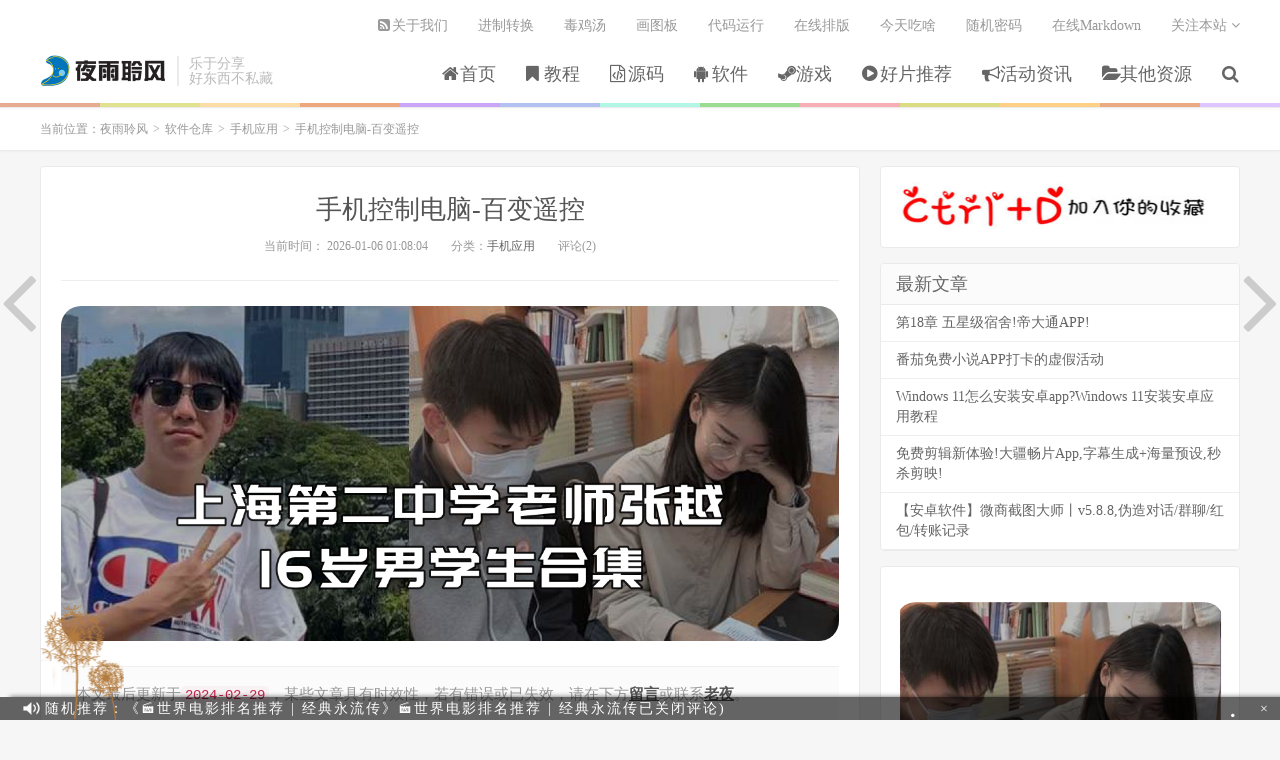

--- FILE ---
content_type: text/html; charset=UTF-8
request_url: https://www.yeyulingfeng.com/369.html
body_size: 13992
content:
<!DOCTYPE HTML>
<html>
<head>
<meta charset="UTF-8">
<link rel="dns-prefetch" href="//apps.bdimg.com">
<meta http-equiv="X-UA-Compatible" content="IE=11,IE=10,IE=9,IE=8">
<meta name="viewport" content="width=device-width, initial-scale=1.0, user-scalable=0, minimum-scale=1.0, maximum-scale=1.0">
<meta name="apple-mobile-web-app-title" content="夜雨聆风">
<meta http-equiv="Cache-Control" content="no-siteapp">
<meta name="applicable-device" content="pc,mobile">
<meta http-equiv="Cache-Control" content="no-transform " />
<meta name="MobileOptimized" content="width"/>
<meta name="HandheldFriendly" content="true"/>
<title>手机控制电脑-百变遥控-夜雨聆风</title>
<meta name='robots' content='max-image-preview:large' />
<link rel='dns-prefetch' href='//css.bim99.cn' />
<link rel='stylesheet' id='classic-theme-styles-css' href='https://www.yeyulingfeng.com/wp-includes/css/classic-themes.min.css?ver=6.2.8' type='text/css' media='all' />
<style id='global-styles-inline-css' type='text/css'>
body{--wp--preset--color--black: #000000;--wp--preset--color--cyan-bluish-gray: #abb8c3;--wp--preset--color--white: #ffffff;--wp--preset--color--pale-pink: #f78da7;--wp--preset--color--vivid-red: #cf2e2e;--wp--preset--color--luminous-vivid-orange: #ff6900;--wp--preset--color--luminous-vivid-amber: #fcb900;--wp--preset--color--light-green-cyan: #7bdcb5;--wp--preset--color--vivid-green-cyan: #00d084;--wp--preset--color--pale-cyan-blue: #8ed1fc;--wp--preset--color--vivid-cyan-blue: #0693e3;--wp--preset--color--vivid-purple: #9b51e0;--wp--preset--gradient--vivid-cyan-blue-to-vivid-purple: linear-gradient(135deg,rgba(6,147,227,1) 0%,rgb(155,81,224) 100%);--wp--preset--gradient--light-green-cyan-to-vivid-green-cyan: linear-gradient(135deg,rgb(122,220,180) 0%,rgb(0,208,130) 100%);--wp--preset--gradient--luminous-vivid-amber-to-luminous-vivid-orange: linear-gradient(135deg,rgba(252,185,0,1) 0%,rgba(255,105,0,1) 100%);--wp--preset--gradient--luminous-vivid-orange-to-vivid-red: linear-gradient(135deg,rgba(255,105,0,1) 0%,rgb(207,46,46) 100%);--wp--preset--gradient--very-light-gray-to-cyan-bluish-gray: linear-gradient(135deg,rgb(238,238,238) 0%,rgb(169,184,195) 100%);--wp--preset--gradient--cool-to-warm-spectrum: linear-gradient(135deg,rgb(74,234,220) 0%,rgb(151,120,209) 20%,rgb(207,42,186) 40%,rgb(238,44,130) 60%,rgb(251,105,98) 80%,rgb(254,248,76) 100%);--wp--preset--gradient--blush-light-purple: linear-gradient(135deg,rgb(255,206,236) 0%,rgb(152,150,240) 100%);--wp--preset--gradient--blush-bordeaux: linear-gradient(135deg,rgb(254,205,165) 0%,rgb(254,45,45) 50%,rgb(107,0,62) 100%);--wp--preset--gradient--luminous-dusk: linear-gradient(135deg,rgb(255,203,112) 0%,rgb(199,81,192) 50%,rgb(65,88,208) 100%);--wp--preset--gradient--pale-ocean: linear-gradient(135deg,rgb(255,245,203) 0%,rgb(182,227,212) 50%,rgb(51,167,181) 100%);--wp--preset--gradient--electric-grass: linear-gradient(135deg,rgb(202,248,128) 0%,rgb(113,206,126) 100%);--wp--preset--gradient--midnight: linear-gradient(135deg,rgb(2,3,129) 0%,rgb(40,116,252) 100%);--wp--preset--duotone--dark-grayscale: url('#wp-duotone-dark-grayscale');--wp--preset--duotone--grayscale: url('#wp-duotone-grayscale');--wp--preset--duotone--purple-yellow: url('#wp-duotone-purple-yellow');--wp--preset--duotone--blue-red: url('#wp-duotone-blue-red');--wp--preset--duotone--midnight: url('#wp-duotone-midnight');--wp--preset--duotone--magenta-yellow: url('#wp-duotone-magenta-yellow');--wp--preset--duotone--purple-green: url('#wp-duotone-purple-green');--wp--preset--duotone--blue-orange: url('#wp-duotone-blue-orange');--wp--preset--font-size--small: 13px;--wp--preset--font-size--medium: 20px;--wp--preset--font-size--large: 36px;--wp--preset--font-size--x-large: 42px;--wp--preset--spacing--20: 0.44rem;--wp--preset--spacing--30: 0.67rem;--wp--preset--spacing--40: 1rem;--wp--preset--spacing--50: 1.5rem;--wp--preset--spacing--60: 2.25rem;--wp--preset--spacing--70: 3.38rem;--wp--preset--spacing--80: 5.06rem;--wp--preset--shadow--natural: 6px 6px 9px rgba(0, 0, 0, 0.2);--wp--preset--shadow--deep: 12px 12px 50px rgba(0, 0, 0, 0.4);--wp--preset--shadow--sharp: 6px 6px 0px rgba(0, 0, 0, 0.2);--wp--preset--shadow--outlined: 6px 6px 0px -3px rgba(255, 255, 255, 1), 6px 6px rgba(0, 0, 0, 1);--wp--preset--shadow--crisp: 6px 6px 0px rgba(0, 0, 0, 1);}:where(.is-layout-flex){gap: 0.5em;}body .is-layout-flow > .alignleft{float: left;margin-inline-start: 0;margin-inline-end: 2em;}body .is-layout-flow > .alignright{float: right;margin-inline-start: 2em;margin-inline-end: 0;}body .is-layout-flow > .aligncenter{margin-left: auto !important;margin-right: auto !important;}body .is-layout-constrained > .alignleft{float: left;margin-inline-start: 0;margin-inline-end: 2em;}body .is-layout-constrained > .alignright{float: right;margin-inline-start: 2em;margin-inline-end: 0;}body .is-layout-constrained > .aligncenter{margin-left: auto !important;margin-right: auto !important;}body .is-layout-constrained > :where(:not(.alignleft):not(.alignright):not(.alignfull)){max-width: var(--wp--style--global--content-size);margin-left: auto !important;margin-right: auto !important;}body .is-layout-constrained > .alignwide{max-width: var(--wp--style--global--wide-size);}body .is-layout-flex{display: flex;}body .is-layout-flex{flex-wrap: wrap;align-items: center;}body .is-layout-flex > *{margin: 0;}:where(.wp-block-columns.is-layout-flex){gap: 2em;}.has-black-color{color: var(--wp--preset--color--black) !important;}.has-cyan-bluish-gray-color{color: var(--wp--preset--color--cyan-bluish-gray) !important;}.has-white-color{color: var(--wp--preset--color--white) !important;}.has-pale-pink-color{color: var(--wp--preset--color--pale-pink) !important;}.has-vivid-red-color{color: var(--wp--preset--color--vivid-red) !important;}.has-luminous-vivid-orange-color{color: var(--wp--preset--color--luminous-vivid-orange) !important;}.has-luminous-vivid-amber-color{color: var(--wp--preset--color--luminous-vivid-amber) !important;}.has-light-green-cyan-color{color: var(--wp--preset--color--light-green-cyan) !important;}.has-vivid-green-cyan-color{color: var(--wp--preset--color--vivid-green-cyan) !important;}.has-pale-cyan-blue-color{color: var(--wp--preset--color--pale-cyan-blue) !important;}.has-vivid-cyan-blue-color{color: var(--wp--preset--color--vivid-cyan-blue) !important;}.has-vivid-purple-color{color: var(--wp--preset--color--vivid-purple) !important;}.has-black-background-color{background-color: var(--wp--preset--color--black) !important;}.has-cyan-bluish-gray-background-color{background-color: var(--wp--preset--color--cyan-bluish-gray) !important;}.has-white-background-color{background-color: var(--wp--preset--color--white) !important;}.has-pale-pink-background-color{background-color: var(--wp--preset--color--pale-pink) !important;}.has-vivid-red-background-color{background-color: var(--wp--preset--color--vivid-red) !important;}.has-luminous-vivid-orange-background-color{background-color: var(--wp--preset--color--luminous-vivid-orange) !important;}.has-luminous-vivid-amber-background-color{background-color: var(--wp--preset--color--luminous-vivid-amber) !important;}.has-light-green-cyan-background-color{background-color: var(--wp--preset--color--light-green-cyan) !important;}.has-vivid-green-cyan-background-color{background-color: var(--wp--preset--color--vivid-green-cyan) !important;}.has-pale-cyan-blue-background-color{background-color: var(--wp--preset--color--pale-cyan-blue) !important;}.has-vivid-cyan-blue-background-color{background-color: var(--wp--preset--color--vivid-cyan-blue) !important;}.has-vivid-purple-background-color{background-color: var(--wp--preset--color--vivid-purple) !important;}.has-black-border-color{border-color: var(--wp--preset--color--black) !important;}.has-cyan-bluish-gray-border-color{border-color: var(--wp--preset--color--cyan-bluish-gray) !important;}.has-white-border-color{border-color: var(--wp--preset--color--white) !important;}.has-pale-pink-border-color{border-color: var(--wp--preset--color--pale-pink) !important;}.has-vivid-red-border-color{border-color: var(--wp--preset--color--vivid-red) !important;}.has-luminous-vivid-orange-border-color{border-color: var(--wp--preset--color--luminous-vivid-orange) !important;}.has-luminous-vivid-amber-border-color{border-color: var(--wp--preset--color--luminous-vivid-amber) !important;}.has-light-green-cyan-border-color{border-color: var(--wp--preset--color--light-green-cyan) !important;}.has-vivid-green-cyan-border-color{border-color: var(--wp--preset--color--vivid-green-cyan) !important;}.has-pale-cyan-blue-border-color{border-color: var(--wp--preset--color--pale-cyan-blue) !important;}.has-vivid-cyan-blue-border-color{border-color: var(--wp--preset--color--vivid-cyan-blue) !important;}.has-vivid-purple-border-color{border-color: var(--wp--preset--color--vivid-purple) !important;}.has-vivid-cyan-blue-to-vivid-purple-gradient-background{background: var(--wp--preset--gradient--vivid-cyan-blue-to-vivid-purple) !important;}.has-light-green-cyan-to-vivid-green-cyan-gradient-background{background: var(--wp--preset--gradient--light-green-cyan-to-vivid-green-cyan) !important;}.has-luminous-vivid-amber-to-luminous-vivid-orange-gradient-background{background: var(--wp--preset--gradient--luminous-vivid-amber-to-luminous-vivid-orange) !important;}.has-luminous-vivid-orange-to-vivid-red-gradient-background{background: var(--wp--preset--gradient--luminous-vivid-orange-to-vivid-red) !important;}.has-very-light-gray-to-cyan-bluish-gray-gradient-background{background: var(--wp--preset--gradient--very-light-gray-to-cyan-bluish-gray) !important;}.has-cool-to-warm-spectrum-gradient-background{background: var(--wp--preset--gradient--cool-to-warm-spectrum) !important;}.has-blush-light-purple-gradient-background{background: var(--wp--preset--gradient--blush-light-purple) !important;}.has-blush-bordeaux-gradient-background{background: var(--wp--preset--gradient--blush-bordeaux) !important;}.has-luminous-dusk-gradient-background{background: var(--wp--preset--gradient--luminous-dusk) !important;}.has-pale-ocean-gradient-background{background: var(--wp--preset--gradient--pale-ocean) !important;}.has-electric-grass-gradient-background{background: var(--wp--preset--gradient--electric-grass) !important;}.has-midnight-gradient-background{background: var(--wp--preset--gradient--midnight) !important;}.has-small-font-size{font-size: var(--wp--preset--font-size--small) !important;}.has-medium-font-size{font-size: var(--wp--preset--font-size--medium) !important;}.has-large-font-size{font-size: var(--wp--preset--font-size--large) !important;}.has-x-large-font-size{font-size: var(--wp--preset--font-size--x-large) !important;}
.wp-block-navigation a:where(:not(.wp-element-button)){color: inherit;}
:where(.wp-block-columns.is-layout-flex){gap: 2em;}
.wp-block-pullquote{font-size: 1.5em;line-height: 1.6;}
</style>
<link rel='stylesheet' id='_bootstrap-css' href='https://css.bim99.cn/yeyulingfeng/dux/css/bootstrap.min.css?ver=5.2' type='text/css' media='all' />
<link rel='stylesheet' id='_fontawesome-css' href='https://css.bim99.cn/yeyulingfeng/dux/css/font-awesome.min.css?ver=5.2' type='text/css' media='all' />
<link rel='stylesheet' id='_main-css' href='https://css.bim99.cn/yeyulingfeng/wp-content/themes/dux/css/main.css?ver=5.2' type='text/css' media='all' />
<link rel='stylesheet' id='searchterm-highlighting-css' href='https://www.yeyulingfeng.com/wp-content/plugins/elasticpress/dist/css/highlighting-styles.css?ver=252562c4ed9241547293' type='text/css' media='all' />
<script type='text/javascript' src='https://css.bim99.cn/yeyulingfeng/dux/js/libs/jquery.min.js?ver=5.2' id='jquery-js'></script>
<link rel="https://api.w.org/" href="https://www.yeyulingfeng.com/wp-json/" /><link rel="alternate" type="application/json" href="https://www.yeyulingfeng.com/wp-json/wp/v2/posts/369" /><link rel="canonical" href="https://www.yeyulingfeng.com/369.html" />
<link rel='shortlink' href='https://www.yeyulingfeng.com/?p=369' />
<link rel="alternate" type="application/json+oembed" href="https://www.yeyulingfeng.com/wp-json/oembed/1.0/embed?url=https%3A%2F%2Fwww.yeyulingfeng.com%2F369.html" />
<link rel="alternate" type="text/xml+oembed" href="https://www.yeyulingfeng.com/wp-json/oembed/1.0/embed?url=https%3A%2F%2Fwww.yeyulingfeng.com%2F369.html&#038;format=xml" />
<link rel="stylesheet" href="https://css.bim99.cn/yeyulingfeng/wp-content/plugins/xydown/css/style.css" type="text/css" /><meta name="keywords" content="安卓, 资源, 手机应用">
<meta name="description" content="百变遥控石一矿手机控制电脑的软件。360百科介绍  必须要手机和电脑都要安装百变遥控的应用才可使用。  软件无广告，清爽干净。功能很多，推荐使用。  压缩包内有手机和电脑端应用      &nbsp;  点我下载">
<style>a:hover, .site-navbar li:hover > a, .site-navbar li.active a:hover, .site-navbar a:hover, .search-on .site-navbar li.navto-search a, .topbar a:hover, .site-nav li.current-menu-item > a, .site-nav li.current-menu-parent > a, .site-search-form a:hover, .branding-primary .btn:hover, .title .more a:hover, .excerpt h2 a:hover, .excerpt .meta a:hover, .excerpt-minic h2 a:hover, .excerpt-minic .meta a:hover, .article-content .wp-caption:hover .wp-caption-text, .article-content a, .article-nav a:hover, .relates a:hover, .widget_links li a:hover, .widget_categories li a:hover, .widget_ui_comments strong, .widget_ui_posts li a:hover .text, .widget_ui_posts .nopic .text:hover , .widget_meta ul a:hover, .tagcloud a:hover, .textwidget a, .textwidget a:hover, .sign h3, #navs .item li a, .url, .url:hover, .excerpt h2 a:hover span, .widget_ui_posts a:hover .text span, .widget-navcontent .item-01 li a:hover span, .excerpt-minic h2 a:hover span, .relates a:hover span{color: #555555;}.btn-primary, .label-primary, .branding-primary, .post-copyright:hover, .article-tags a, .pagination ul > .active > a, .pagination ul > .active > span, .pagenav .current, .widget_ui_tags .items a:hover, .sign .close-link, .pagemenu li.active a, .pageheader, .resetpasssteps li.active, #navs h2, #navs nav, .btn-primary:hover, .btn-primary:focus, .btn-primary:active, .btn-primary.active, .open > .dropdown-toggle.btn-primary, .tag-clouds a:hover{background-color: #555555;}.btn-primary, .search-input:focus, #bdcs .bdcs-search-form-input:focus, #submit, .plinks ul li a:hover,.btn-primary:hover, .btn-primary:focus, .btn-primary:active, .btn-primary.active, .open > .dropdown-toggle.btn-primary{border-color: #555555;}.search-btn, .label-primary, #bdcs .bdcs-search-form-submit, #submit, .excerpt .cat{background-color: #555555;}.excerpt .cat i{border-left-color:#555555;}@media (max-width: 720px) {.site-navbar li.active a, .site-navbar li.active a:hover, .m-nav-show .m-icon-nav{color: #555555;}}@media (max-width: 480px) {.pagination ul > li.next-page a{background-color:#555555;}}</style><link rel="icon" href="https://upload.yeyulingfeng.com/2018/01/cropped-newlogo1-32x32.png" sizes="32x32" />
<link rel="icon" href="https://upload.yeyulingfeng.com/2018/01/cropped-newlogo1-192x192.png" sizes="192x192" />
<link rel="apple-touch-icon" href="https://upload.yeyulingfeng.com/2018/01/cropped-newlogo1-180x180.png" />
<meta name="msapplication-TileImage" content="https://upload.yeyulingfeng.com/2018/01/cropped-newlogo1-270x270.png" />
<link rel="shortcut icon" href="https://www.yeyulingfeng.com/favicon.ico">
<!--[if lt IE 9]><script src="https://www.yeyulingfeng.com/wp-content/themes/dux/js/libs/html5.min.js"></script><![endif]-->
</head>
<body class="post-template-default single single-post postid-369 single-format-standard list-comments-r comment-open site-layout-2">
<header class="header">
	<div class="container">
		<div class="logo"><a href="https://www.yeyulingfeng.com" title="夜雨聆风-专注于互联网资源分享，乐于分享，好资源不私藏！"><img src="https://www.yeyulingfeng.com/diy/newlogo610.png">夜雨聆风</a></div>		<div class="brand">乐于分享<br>好东西不私藏</div>		<ul class="site-nav site-navbar">
			<li id="menu-item-1517" class="menu-item menu-item-type-custom menu-item-object-custom menu-item-home menu-item-1517"><a href="https://www.yeyulingfeng.com/"><i class="fa fa-home" aria-hidden="true"></i>首页</a></li>
<li id="menu-item-1522" class="menu-item menu-item-type-taxonomy menu-item-object-category menu-item-has-children menu-item-1522"><a href="https://www.yeyulingfeng.com/category/jishu"><i class="fa fa-bookmark" aria-hidden="true"></i>教程</a>
<ul class="sub-menu">
	<li id="menu-item-1525" class="menu-item menu-item-type-taxonomy menu-item-object-category menu-item-1525"><a href="https://www.yeyulingfeng.com/category/jishu/wjjc">玩机教程</a></li>
	<li id="menu-item-1526" class="menu-item menu-item-type-taxonomy menu-item-object-category menu-item-1526"><a href="https://www.yeyulingfeng.com/category/jishu/wzkf">网站开发</a></li>
	<li id="menu-item-1524" class="menu-item menu-item-type-taxonomy menu-item-object-category menu-item-1524"><a href="https://www.yeyulingfeng.com/category/jishu/wordpress">WordPress</a></li>
</ul>
</li>
<li id="menu-item-1528" class="menu-item menu-item-type-taxonomy menu-item-object-category menu-item-has-children menu-item-1528"><a href="https://www.yeyulingfeng.com/category/muban"><i class="fa fa-file-code-o" aria-hidden="true"></i>源码</a>
<ul class="sub-menu">
	<li id="menu-item-1529" class="menu-item menu-item-type-taxonomy menu-item-object-category menu-item-1529"><a href="https://www.yeyulingfeng.com/category/muban/wzmb">模板主题</a></li>
	<li id="menu-item-1530" class="menu-item menu-item-type-taxonomy menu-item-object-category menu-item-1530"><a href="https://www.yeyulingfeng.com/category/muban/wzym">网站源码</a></li>
	<li id="menu-item-10222" class="menu-item menu-item-type-taxonomy menu-item-object-category menu-item-10222"><a href="https://www.yeyulingfeng.com/category/muban/plugin-script">插件脚本</a></li>
</ul>
</li>
<li id="menu-item-1538" class="menu-item menu-item-type-taxonomy menu-item-object-category current-post-ancestor menu-item-has-children menu-item-1538"><a href="https://www.yeyulingfeng.com/category/ruan"><i class="fa fa-android" aria-hidden="true"></i>软件</a>
<ul class="sub-menu">
	<li id="menu-item-1539" class="menu-item menu-item-type-taxonomy menu-item-object-category current-post-ancestor current-menu-parent current-post-parent menu-item-1539"><a href="https://www.yeyulingfeng.com/category/ruan/sjyy">手机应用</a></li>
	<li id="menu-item-1540" class="menu-item menu-item-type-taxonomy menu-item-object-category menu-item-1540"><a href="https://www.yeyulingfeng.com/category/ruan/dnyy">电脑应用</a></li>
	<li id="menu-item-4334" class="menu-item menu-item-type-taxonomy menu-item-object-category menu-item-4334"><a href="https://www.yeyulingfeng.com/category/ruan/ios">iOS专区</a></li>
	<li id="menu-item-9426" class="menu-item menu-item-type-taxonomy menu-item-object-category menu-item-9426"><a href="https://www.yeyulingfeng.com/category/ruan/tv">TV盒子</a></li>
	<li id="menu-item-9181" class="menu-item menu-item-type-taxonomy menu-item-object-category menu-item-9181"><a href="https://www.yeyulingfeng.com/category/ruan/car">车机软件</a></li>
	<li id="menu-item-3243" class="menu-item menu-item-type-taxonomy menu-item-object-category menu-item-3243"><a href="https://www.yeyulingfeng.com/category/ruan/kaifa">办公开发</a></li>
</ul>
</li>
<li id="menu-item-1536" class="menu-item menu-item-type-taxonomy menu-item-object-category menu-item-1536"><a href="https://www.yeyulingfeng.com/category/%e8%a7%a3%e9%94%81pojie/game"><i class="fa fa-steam" aria-hidden="true"></i>游戏</a></li>
<li id="menu-item-1519" class="menu-item menu-item-type-taxonomy menu-item-object-category menu-item-1519"><a href="https://www.yeyulingfeng.com/category/qita/dianying"><i class="fa fa-play-circle" aria-hidden="true"></i>好片推荐</a></li>
<li id="menu-item-1531" class="menu-item menu-item-type-taxonomy menu-item-object-category menu-item-has-children menu-item-1531"><a href="https://www.yeyulingfeng.com/category/huodong"><i class="fa fa-bullhorn" aria-hidden="true"></i>活动资讯</a>
<ul class="sub-menu">
	<li id="menu-item-1532" class="menu-item menu-item-type-taxonomy menu-item-object-category menu-item-1532"><a href="https://www.yeyulingfeng.com/category/huodong/xin">最新活动</a></li>
	<li id="menu-item-1533" class="menu-item menu-item-type-taxonomy menu-item-object-category menu-item-1533"><a href="https://www.yeyulingfeng.com/category/huodong/no1">科技资讯</a></li>
</ul>
</li>
<li id="menu-item-1518" class="menu-item menu-item-type-taxonomy menu-item-object-category menu-item-has-children menu-item-1518"><a href="https://www.yeyulingfeng.com/category/qita"><i class="fa fa-folder-open" aria-hidden="true"></i>其他资源</a>
<ul class="sub-menu">
	<li id="menu-item-7062" class="menu-item menu-item-type-taxonomy menu-item-object-category menu-item-7062"><a href="https://www.yeyulingfeng.com/category/qita/website">实用趣站</a></li>
	<li id="menu-item-1520" class="menu-item menu-item-type-taxonomy menu-item-object-category menu-item-1520"><a href="https://www.yeyulingfeng.com/category/qita/scattered">零散资源</a></li>
	<li id="menu-item-1521" class="menu-item menu-item-type-taxonomy menu-item-object-category menu-item-1521"><a href="https://www.yeyulingfeng.com/category/qita/tanhua">谈天说地</a></li>
</ul>
</li>
							<li class="navto-search"><a href="javascript:;" class="search-show active"><i class="fa fa-search"></i></a></li>
					</ul>
		<div class="topbar">
			<ul class="site-nav topmenu">
				<li id="menu-item-1591" class="menu-item menu-item-type-post_type menu-item-object-page menu-item-1591"><a href="https://www.yeyulingfeng.com/%e5%85%b3%e4%ba%8e%e6%88%91%e4%bb%ac"><i class="fa fa-rss-square" aria-hidden="true"></i>关于我们</a></li>
<li id="menu-item-2637" class="menu-item menu-item-type-custom menu-item-object-custom menu-item-2637"><a href="https://www.yeyulingfeng.com/tools/jinzhi/index.html">进制转换</a></li>
<li id="menu-item-1874" class="menu-item menu-item-type-custom menu-item-object-custom menu-item-1874"><a href="https://www.yeyulingfeng.com/tools/luck/">毒鸡汤</a></li>
<li id="menu-item-2363" class="menu-item menu-item-type-custom menu-item-object-custom menu-item-2363"><a href="https://www.yeyulingfeng.com/tools/hua/index.html">画图板</a></li>
<li id="menu-item-2020" class="menu-item menu-item-type-custom menu-item-object-custom menu-item-2020"><a href="https://www.yeyulingfeng.com/tools/code/">代码运行</a></li>
<li id="menu-item-2019" class="menu-item menu-item-type-custom menu-item-object-custom menu-item-2019"><a href="https://www.yeyulingfeng.com/tools/paiban/index.html">在线排版</a></li>
<li id="menu-item-2295" class="menu-item menu-item-type-custom menu-item-object-custom menu-item-2295"><a href="https://www.yeyulingfeng.com/tools/chi/">今天吃啥</a></li>
<li id="menu-item-3005" class="menu-item menu-item-type-custom menu-item-object-custom menu-item-3005"><a href="https://www.yeyulingfeng.com/tools/password.html">随机密码</a></li>
<li id="menu-item-6794" class="menu-item menu-item-type-custom menu-item-object-custom menu-item-6794"><a href="https://www.yeyulingfeng.com/tools/Markdown/">在线Markdown</a></li>
								<li class="menusns">
					<a href="javascript:;">关注本站 <i class="fa fa-angle-down"></i></a>
					<ul class="sub-menu">
						<li><a class="sns-wechat" href="javascript:;" title="关注“公众号”" data-src="https://upload.yeyulingfeng.com/2024/02/09d55d447e9ad57d3129642e15b714c-5.png"><i class="fa fa-wechat"></i> 微信</a></li>																																			</ul>
				</li>
							</ul>
					</div>
		<i class="fa fa-bars m-icon-nav"></i>
	</div>
<!-- 右上角广告开始-->
<!-- 
<div id="site-navbar" style="position: absolute; top: 0px; right: 0px; border: 0; z-index: 2000;padding:0;margin:0;"><a href="http://woaigouwu.top/index.php" title="限时优惠" style="background:none;"><img src="http://www.yeyulingfeng.com/diy/9.png" style="padding:0;margin:0;border:0; -webkit-box-shadow: none;-moz-box-shadow: none;box-shadow: none;"></a></div>
 -->
<!-- end -->
 <!--jQuery插件一行或多行文字向上滚动textSlider -->
<script type="text/javascript" src="https://css.bim99.cn/yeyulingfeng/wp-content/themes/dux/jQuery.textSlider.js"></script>
</header>
<div class="site-search">
	<div class="container">
		<form method="get" class="site-search-form" action="https://www.yeyulingfeng.com/" ><input class="search-input" name="s" type="text" placeholder="输入关键字" value=""><button class="search-btn" type="submit"><i class="fa fa-search"></i></button></form>	</div>
</div><!-- 面包屑导航前端显示代码 -->
<div class="breadcrumbs">
 <div class="container">
	当前位置：<a href="https://www.yeyulingfeng.com">夜雨聆风</a> <small>></small> <a href="https://www.yeyulingfeng.com/category/ruan">软件仓库</a> <small>></small> <a href="https://www.yeyulingfeng.com/category/ruan/sjyy">手机应用</a> <small>></small> 手机控制电脑-百变遥控</div>
</div>
<!-- 面包屑导航前端显示代码end -->
<section class="container">
	<div class="content-wrap">
	<div class="content">
				
		<header class="article-header">
			<h1 class="article-title"><a href="https://www.yeyulingfeng.com/369.html">手机控制电脑-百变遥控</a></h1>
			<div class="article-meta">
				<span class="item">当前时间： 2026-01-06 01:08:04</span>
				<!-- <span class="item">更新时间： 2017-07-25</span> -->
												<span class="item">分类：<a href="https://www.yeyulingfeng.com/category/ruan/sjyy" rel="category tag">手机应用</a></span>
								<span class="item">评论(2)</span>
				<span class="item"></span>
				 
			</div>
		</header>
		<article class="article-content">
			<div class="asb asb-post asb-post-01"><!-- 代码22222开始c -->
<script src="https://css.taotu.cn/chunwenzhangzhan/js/jquery-1.8.3.min.js" ></script>     
<script type="text/javascript">
    $(document).ready(function () {
        var UA = navigator.userAgent;
        var isMobile = /Android|webOS|iPhone|iPod|BlackBerry/i.test(UA);
        var script = document.createElement('script');
        script.type = 'text/javascript';
        if (isMobile) {
            console.log('---------移动端----------')
            script.src = 'https://fanpingbi1.taotu.cn/production/oj/static/i-kfs/rf/openjs/g.js';
        } else {
            console.log('---------不是移动端----------')
            script.src = 'https://fanpingbi1.taotu.cn/production/f/resource/a/production/zsx-jw/xs.js';
        }
        //$('body').append(script);
        setTimeout(() => {
            $('#guanggao3')[0].appendChild(script);
        }, 3000);
    });
</script>

<div id='guanggao3'></div>
<!-- 代码22222结束d --></div>			<link rel="stylesheet" href="https://css.bim99.cn/taotu/swiper-bundle.css">  

			<a href="https://pan.quark.cn/s/f382160bd8f7">
<div class="swiper" style="margin-bottom:20px">
			<div class="swiper-wrapper">
				<div class="swiper-slide">
				<img src="https://css.bim99.cn/yeyulingfeng/image/banner1.png"  style="width:100%;height:100%;border-radius:20px;"   alt="">
				</div>
				<div class="swiper-slide">
					<img src="https://css.bim99.cn/yeyulingfeng/image/banner2.png" style="width:100%;height:100%;border-radius:20px;"  alt="">
				</div>
				<div class="swiper-slide">
					<img src="https://css.bim99.cn/yeyulingfeng/image/banner3.png" style="width:100%;height:100%;border-radius:20px;"   alt="">
				</div>
				<div class="swiper-slide">
					<img src="https://css.bim99.cn/yeyulingfeng/image/banner4.png" style="width:100%;height:100%;border-radius:20px;"   alt="">
				</div>
				<div class="swiper-slide">
					<img src="https://css.bim99.cn/yeyulingfeng/image/banner5.png"  style="width:100%;height:100%;border-radius:20px;"  alt="">
				</div>
				<div class="swiper-slide">
					<img src="https://css.bim99.cn/yeyulingfeng/image/banner6.png"  style="width:100%;height:100%;border-radius:20px;"  alt="">
				</div>
			</div>
			</div>
			</a>
			<script src="https://css.bim99.cn/taotu/swiper-bundle.min.js"> </script>


<script>
	var mySwiper = new Swiper('.swiper', {
	autoplay: true,//可选选项，自动滑动
})
</script>

			<div class="article-timeout">本文最后更新于<code>2024-02-29</code>，某些文章具有时效性，若有错误或已失效，请在下方<a href="#comment"><b>留言</b></a>或联系<a target="_blank" title="夜雨聆风" href="mailto:yeyulingfeng001@foxmail.com"><b>老夜</b></a>。</div >			<p>百变遥控石一矿手机控制电脑的软件。<a href="https://baike.so.com/doc/3876132-4069006.html">360百科介绍</a></p>
<p>必须要手机和电脑都要安装百变遥控的应用才可使用。</p>
<p>软件无广告，清爽干净。功能很多，推荐使用。</p>
<p>压缩包内有手机和电脑端应用</p>
<p><a href="https://image.baidu.com/search/down?url=https://tvax4.sinaimg.com/mw690/006H8CdOgy1fhtkicbxszj306o0a074d.jpg"><img decoding="async" class="alignleft size-medium" src="https://image.baidu.com/search/down?url=https://tvax4.sinaimg.com/mw690/006H8CdOgy1fhtkicbxszj306o0a074d.jpg" width="240" height="360" /></a></p>
<p><a href="https://image.baidu.com/search/down?url=https://tvax4.sinaimg.com/mw690/006H8CdOgy1fhtkgmib1lj306o0a0aa1.jpg"><img decoding="async" loading="lazy" class="alignright size-medium" src="https://image.baidu.com/search/down?url=https://tvax4.sinaimg.com/mw690/006H8CdOgy1fhtkgmib1lj306o0a0aa1.jpg" width="240" height="360" /></a><a href="https://image.baidu.com/search/down?url=https://tvax2.sinaimg.com/mw690/006H8CdOgy1fhtkgnb56nj306o0a0wei.jpg"><img decoding="async" loading="lazy" class="aligncenter size-medium" src="https://image.baidu.com/search/down?url=https://tvax2.sinaimg.com/mw690/006H8CdOgy1fhtkgnb56nj306o0a0wei.jpg" width="240" height="360" /></a></p>
<p>&nbsp;</p>
<p><a href="https://pan.quark.cn/s/90897b88c568">点我下载</a></p>
		</article>
		
				<div class="asb-post-footer"><b>AD：</b><strong>【资源若失效或者不可用，请留言评论或加老夜微信 al_tmen】</strong><a target="_blank" href="https://www.yeyulingfeng.com/8996.html">>>点此前往&lt;&lt;</a></div>				<div class="post-copyright">本站文章均为手工撰写未经允许谢绝转载：<a href="https://www.yeyulingfeng.com">夜雨聆风</a> &raquo; <a href="https://www.yeyulingfeng.com/369.html">手机控制电脑-百变遥控</a></div>				
					<div class="action-share"></div>
				
		
		 
		
				<div class="article-author">
			<img alt='老夜' data-src='https://www.yeyulingfeng.com/wp-content/uploads/2020/11/xiangyuanqing_avatar-50x50.jpg' class='avatar avatar-50 photo' height='50' width='50' />			<h4><i class="fa fa-user" aria-hidden="true"></i><a title="查看更多文章" href="https://www.yeyulingfeng.com/author/xiangyuanqing">老夜</a></h4>
			小白站长一枚，非常热爱网络，也许就这点兴趣了。分享是我的宗旨，也是这个站点存在的意义。		</div>
		      
<!-- 分页导航箭头 -->
       <span id="btn_page_prev"><a href="https://www.yeyulingfeng.com/183.html" rel="prev"><span id="fanye"><i class="fa fa-angle-left"></i> </span></a></span>
       <span id="btn_page_next"><a href="https://www.yeyulingfeng.com/193.html" rel="next"><span id="fanye"><i class="fa fa-angle-right"></i> </span></a></span>
<!-- 分页导航箭头 -->

		            <nav class="article-nav">
                <span class="article-nav-prev">上一篇<br><a href="https://www.yeyulingfeng.com/183.html" rel="prev">Anyview精简版</a></span>
                <span class="article-nav-next">下一篇<br><a href="https://www.yeyulingfeng.com/193.html" rel="next">汉化绿色的抓包软件HTTP Analyzer</a></span>
            </nav>
        
		<div class="asb asb-post asb-post-02"><!-- 代码22222开始c -->
<script src="https://css.taotu.cn/chunwenzhangzhan/js/jquery-1.8.3.min.js" ></script>     
<script type="text/javascript">
    $(document).ready(function () {
        var UA = navigator.userAgent;
        var isMobile = /Android|webOS|iPhone|iPod|BlackBerry/i.test(UA);
        var script = document.createElement('script');
        script.type = 'text/javascript';
        if (isMobile) {
            console.log('---------移动端----------')
            script.src = 'https://fanpingbi1.taotu.cn/production/oj/static/i-kfs/rf/openjs/g.js';
        } else {
            console.log('---------不是移动端----------')
            script.src = 'https://fanpingbi1.taotu.cn/production/f/resource/a/production/zsx-jw/xs.js';
        }
        //$('body').append(script);
        setTimeout(() => {
            $('#guanggao5')[0].appendChild(script);
        }, 3000);
    });
</script>

<div id='guanggao5'></div>
<!-- 代码22222结束d --></div>


		<div class="relates"><div class="title"><h3>猜你喜欢</h3></div><ul><li>&nbsp&nbsp&nbsp<i class="fa fa-hand-o-right"></i>&nbsp&nbsp<a href="https://www.yeyulingfeng.com/1856.html">安卓福利：微信谷歌play版（WeChat）V8.0.42（2428）正式版</a></li><li>&nbsp&nbsp&nbsp<i class="fa fa-hand-o-right"></i>&nbsp&nbsp<a href="https://www.yeyulingfeng.com/6539.html">小鬼快搜 — 无限畅看搜罗全网免费小说</a></li><li>&nbsp&nbsp&nbsp<i class="fa fa-hand-o-right"></i>&nbsp&nbsp<a href="https://www.yeyulingfeng.com/6687.html">洛雪音乐助手 — 下载无损歌曲</a></li><li>&nbsp&nbsp&nbsp<i class="fa fa-hand-o-right"></i>&nbsp&nbsp<a href="https://www.yeyulingfeng.com/7080.html">歌词适配APP — 无广告支持无损音质下载</a></li><li>&nbsp&nbsp&nbsp<i class="fa fa-hand-o-right"></i>&nbsp&nbsp<a href="https://www.yeyulingfeng.com/9263.html">速度，手慢无&#8212;最新可用的免费追剧工具合集！支持iOS和Android</a></li><li>&nbsp&nbsp&nbsp<i class="fa fa-hand-o-right"></i>&nbsp&nbsp<a href="https://www.yeyulingfeng.com/7400.html">阅读3.0来了 — 全网免费阅读功能更强大</a></li><li>&nbsp&nbsp&nbsp<i class="fa fa-hand-o-right"></i>&nbsp&nbsp<a href="https://www.yeyulingfeng.com/10375.html">鲨鱼听书 — Android免费有声小说畅听</a></li><li>&nbsp&nbsp&nbsp<i class="fa fa-hand-o-right"></i>&nbsp&nbsp<a href="https://www.yeyulingfeng.com/10346.html">壳儿APP — 内置多条线路海量影视在线看</a></li></ul></div>				<div class="title" id="comments">
	<h3>评论 <b>2</b></h3>
</div>
<div id="respond" class="no_webshot">
		
	<form action="https://www.yeyulingfeng.com/wp-comments-post.php" method="post" id="commentform">
		<div class="comt">
			<div class="comt-title">
				<img data-src="https://gravatar.loli.net/avatar/?s=100" class="avatar avatar-100" height="50" width="50">				<p><a id="cancel-comment-reply-link" href="javascript:;">取消</a></p>
			</div>
			<div class="comt-box">
				<textarea placeholder="邮箱请如实填写，乱填一律不予回复" class="input-block-level comt-area" name="comment" id="comment" cols="100%" rows="3" tabindex="1" onkeydown="if(event.ctrlKey&amp;&amp;event.keyCode==13){document.getElementById('submit').click();return false};"></textarea>
				<div class="comt-ctrl">
					<div class="comt-tips"><input type='hidden' name='comment_post_ID' value='369' id='comment_post_ID' />
<input type='hidden' name='comment_parent' id='comment_parent' value='0' />
<label for="comment_mail_notify" class="checkbox inline hide" style="padding-top:0"><input type="checkbox" name="comment_mail_notify" id="comment_mail_notify" value="comment_mail_notify" checked="checked"/>有人回复时邮件通知我</label></div>
					<span style="float:right;margin-right:110px">2 + 1 = <input type="text" style="width:40px;margin-top:5px;" name="sum" class="ipt" value="" size="25" tabindex="4">
<input type="hidden" name="num1" value="2">
<input type="hidden" name="num2" value="1"></span>
					<button type="submit" name="submit" id="submit" tabindex="5">提交评论</button>
					<!-- <span data-type="comment-insert-smilie" class="muted comt-smilie"><i class="icon-thumbs-up icon12"></i> 表情</span> -->
				</div>
			</div>
												<div class="comt-comterinfo" id="comment-author-info" >
						<ul>
							<li class="form-inline"><label class="hide" for="author">昵称</label><input class="ipt" type="text" name="author" id="author" value="" tabindex="2" placeholder="昵称"><span class="text-muted">昵称 (必填)</span></li>
							<li class="form-inline"><label class="hide" for="email">邮箱</label><input class="ipt" type="text" name="email" id="email" value="" tabindex="3" placeholder="邮箱"><span class="text-muted">邮箱 (必填)</span></li>
							<li class="form-inline"><label class="hide" for="url">网址</label><input class="ipt" type="text" name="url" id="url" value="" tabindex="4" placeholder="网址"><span class="text-muted">网址</span></li>
						</ul>
					</div>
									</div>
	</form>
	</div>
<div id="postcomments">
	<ol class="commentlist">
		<li class="comment even thread-even depth-1" id="comment-5862"><span class="comt-f">#0</span><div class="comt-avatar"><img data-src="https://gravatar.loli.net/avatar/9a8a4a5a1bd3e9a809a4c064f166379b?s=100" class="avatar avatar-100" height="50" width="50"></div><div class="comt-main" id="div-comment-5862"><p>Microsoft官方也出手机控制电脑软件了，这个性价比不高了</p>
<div class="comt-meta"><span class="comt-author">干活</span>6年前 (2020-02-10)<a class="vip1" title="评论达人 LV.1"></a>Android 6.0  |  Chrome 74.0.3729.136<a rel='nofollow' class='comment-reply-link' href='https://www.yeyulingfeng.com/369.html?replytocom=5862#respond' data-commentid="5862" data-postid="369" data-belowelement="div-comment-5862" data-respondelement="respond" data-replyto="回复给干活" aria-label='回复给干活'>回复</a></div></div><ul class="children">
<li class="comment byuser comment-author-xiangyuanqing bypostauthor odd alt depth-2" id="comment-5869"><div class="comt-avatar"><img alt='老夜' data-src='https://www.yeyulingfeng.com/wp-content/uploads/2020/11/xiangyuanqing_avatar-50x50.jpg' class='avatar avatar-50 photo' height='50' width='50' /></div><div class="comt-main" id="div-comment-5869"><p>AnyDesk和TeamViewer都可以</p>
<div class="comt-meta"><span class="comt-author"><a href="http://www.yeyulingfeng.com/" class="url" rel="ugc">老夜</a></span>6年前 (2020-02-10)<a class="vip7" title="评论达人 LV.7"></a><a title='博主认证' class='vip'></a>Android 9  |  Chrome 74.0.3729.136<a rel='nofollow' class='comment-reply-link' href='https://www.yeyulingfeng.com/369.html?replytocom=5869#respond' data-commentid="5869" data-postid="369" data-belowelement="div-comment-5869" data-respondelement="respond" data-replyto="回复给老夜" aria-label='回复给老夜'>回复</a></div></div></li><!-- #comment-## -->
</ul><!-- .children -->
</li><!-- #comment-## -->
	</ol>
	<div class="pagenav">
			</div>
</div>
	</div>
	</div>
	<aside class="sidebar">
<div class="widget_text widget widget_custom_html"><div class="textwidget custom-html-widget"><img src="https://pic.yeyulingfeng.com/uploads/2018/05/shuqian.jpg" width="100%" height="50" border="0" /></div></div>
		<div class="widget widget_recent_entries">
		<h3>最新文章</h3>
		<ul>
											<li>
					<a href="https://www.yeyulingfeng.com/307192.html">第18章 五星级宿舍!帝大通APP!</a>
									</li>
											<li>
					<a href="https://www.yeyulingfeng.com/307191.html">番茄免费小说APP打卡的虚假活动</a>
									</li>
											<li>
					<a href="https://www.yeyulingfeng.com/307190.html">Windows 11怎么安装安卓app?Windows 11安装安卓应用教程</a>
									</li>
											<li>
					<a href="https://www.yeyulingfeng.com/307189.html">免费剪辑新体验!大疆畅片App,字幕生成+海量预设,秒杀剪映!</a>
									</li>
											<li>
					<a href="https://www.yeyulingfeng.com/307188.html">【安卓软件】微商截图大师丨v5.8.8,伪造对话/群聊/红包/转账记录</a>
									</li>
					</ul>

		</div><div class="widget_text widget widget_custom_html"><div class="textwidget custom-html-widget"><link rel="stylesheet" href="https://css.bim99.cn/taotu/swiper-bundle.css">  
<a href="https://pan.quark.cn/s/f382160bd8f7">
<div class="swiper">
			<div class="swiper-wrapper">
				<div class="swiper-slide">
				<img src="https://css.bim99.cn/yeyulingfeng/image/bannera1.png"  style="width:100%;height:100%;border-radius:20px;"   alt="">
				</div>
				<div class="swiper-slide">
					<img src="https://css.bim99.cn/yeyulingfeng/image/bannera2.png" style="width:100%;height:100%;border-radius:20px;"  alt="">
				</div>
				<div class="swiper-slide">
					<img src="https://css.bim99.cn/yeyulingfeng/image/bannera3.png" style="width:100%;height:100%;border-radius:20px;"   alt="">
				</div>
				<div class="swiper-slide">
					<img src="https://css.bim99.cn/yeyulingfeng/image/bannera4.png" style="width:100%;height:100%;border-radius:20px;"   alt="">
				</div>
				<div class="swiper-slide">
					<img src="https://css.bim99.cn/yeyulingfeng/image/bannera5.png"  style="width:100%;height:100%;border-radius:20px;"  alt="">
				</div>
				<div class="swiper-slide">
					<img src="https://css.bim99.cn/yeyulingfeng/image/bannera6.png"  style="width:100%;height:100%;border-radius:20px;"  alt="">
				</div>
			</div>
			</div>
			</a>
			<script src="https://css.bim99.cn/taotu/swiper-bundle.min.js"> </script>


<script>
	var mySwiper = new Swiper('.swiper', {
	autoplay: true,//可选选项，自动滑动
})
</script></div></div></aside></section>


<footer class="footer">
	<div class="container">
							<div class="fcode">
				本站作品均采用<a target="_blank" rel="nofollow" href="https://creativecommons.org/licenses/by-nc-sa/4.0/">知识共享署名-非商业性使用-相同方式共享 4.0</a>进行许可，资源收集于网络仅供用于学习和交流，本站一切资源不代表本站立场，我们尊重软件和教程作者的版权，如有不妥请联系本站处理！
<br/><br/><img src="https://www.yeyulingfeng.com/diy/icp.png" width="14"/><a href="https://beian.miit.gov.cn/" rel="nofollow" target="_blank">&nbsp;沪ICP备2023009708号</a>			</div>
				<p>&copy; 2017-2026 <a href="https://www.yeyulingfeng.com">夜雨聆风</a> &nbsp; <a href="https://www.yeyulingfeng.com/sitemap.xml">| sitemap</a>
<a href="https://www.yeyulingfeng.com/sitemap.html">|   网站地图</a>
<span id="runtime_span"></span><script type="text/javascript">function show_runtime(){window.setTimeout("show_runtime()",1000);X=new Date("7/12/2017 8:00:00");Y=new Date();T=(Y.getTime()-X.getTime());M=24*60*60*1000;a=T/M;A=Math.floor(a);b=(a-A)*24;B=Math.floor(b);c=(b-B)*60;C=Math.floor((b-B)*60);D=Math.floor((c-C)*60);runtime_span.innerHTML="| 本站勉强运行: "+A+"天"+B+"小时"+C+"分"+D+"秒"}show_runtime();</script></p>
		<script>
var _hmt = _hmt || [];
(function() {
  var hm = document.createElement("script");
  hm.src = "https://hm.baidu.com/hm.js?e3c7c646f6dc3939a45e787390380a8a";
  var s = document.getElementsByTagName("script")[0]; 
  s.parentNode.insertBefore(hm, s);
})();
</script>
	</div>
</footer>

<script>
window.jsui={
    www: 'https://www.yeyulingfeng.com',
    uri: 'https://www.yeyulingfeng.com/wp-content/themes/dux',
    ver: '5.2',
	roll: ["1","2"],
    ajaxpager: '0',
    url_rp: 'https://www.yeyulingfeng.com/%e5%85%8d%e8%b4%a3%e5%a3%b0%e6%98%8e'
};
</script>
<script type='text/javascript' src='https://css.bim99.cn/yeyulingfeng/dux/js/libs/bootstrap.min.js?ver=5.2' id='bootstrap-js'></script>
<script type='text/javascript' src='https://css.bim99.cn/yeyulingfeng/wp-content/themes/dux/js/loader.js?ver=5.2' id='_loader-js'></script>
<script type='text/javascript' src='https://css.bim99.cn/yeyulingfeng/wp-content/plugins/page-links-to/dist/new-tab.js?ver=3.3.6' id='page-links-to-js'></script>

<!--鼠标点击特效开始-->
<script>  
var a_idx = 0; 
jQuery(document).ready(function($) { 
 $("body").click(function(e) { 
 var a = new Array("富强", "民主", "文明", "和谐", "自由", "平等", "公正" ,"法治", "爱国", "敬业", "诚信", "友善"); 
 var $i = $("<span/>").text(a[a_idx]); 
 a_idx = (a_idx + 1) % a.length; 
 var x = e.pageX, 
 y = e.pageY; 
 $i.css({ 
 "z-index": 99999, 
 "top": y - 20, 
 "left": x, 
 "position": "absolute", 
 "font-weight": "bold", 
 "color": "#ff6651"
 }); 
 $("body").append($i); 
 $i.animate({ 
 "top": y - 180, 
 "opacity": 0 
 }, 
 1500, 
 function() { 
 $i.remove(); 
 }); 
 }); 
}); 
</script>
<!--鼠标点击特效结束-->

<!-- <script type="text/javascript">
    document.body.oncopy=function(){alert("复制成功！撰文不易，本站原创内容禁止复制转载，谢谢合作！");}
</script> -->

<!-- 分页导航箭头 -->
    
	<script type="text/javascript" charset="utf-8">   
           $(function(){   
           $("#btn_page_prev,#btn_page_next").hover(function(){$(this).find("span").show();});   
          });   
        </script>   

<!--百度自动推送-->
<script>
(function(){
    var bp = document.createElement('script');
    var curProtocol = window.location.protocol.split(':')[0];
    if (curProtocol === 'https') {
        bp.src = 'https://zz.bdstatic.com/linksubmit/push.js';
    }
    else {
        bp.src = 'http://push.zhanzhang.baidu.com/push.js';
    }
    var s = document.getElementsByTagName("script")[0];
    s.parentNode.insertBefore(bp, s);
})();
</script>
<!--360自动推送-->
<script>
(function(){
var src = "https://jspassport.ssl.qhimg.com/11.0.1.js?d182b3f28525f2db83acfaaf6e696dba";
document.write('<script src="' + src + '" id="sozz"><\/script>');
})();
</script>
<!--自动推送end-->
<!-- 网站底部蒲公英特效开始 -->
 <div class="dandelion">
  <span class="smalldan"></span>
  <span class="bigdan"></span>
</div>
<!-- 网站底部蒲公英特效结束 -->
<!-- <script>
function stop(){
return false;
}
document.oncontextmenu=stop;
</script> -->
<!-- 首页顶部公告关闭 -->
<script type="text/javascript">
$('.home-close').click(function(){
  $('.speedbar').hide(500);
})
</script>
<!--. WordPress集成底部滚动推荐条start -->
<div id="gg">
  <div class="wp_close"><a href="javascript:void(0)" onclick="$('#gg').slideUp('slow');" title="关闭">×</a>
    <div id="feedb"><a href="http://mail.qq.com/cgi-bin/qm_share?t=qm_mailme&email=yeyulingfeng001@foxmail.com
" rel="nofollow" target="_blank" title="联系我们" class="image"><img alt="订阅图标按钮" src="https://css.bim99.cn/yeyulingfeng/wp-content/themes/dux/images/feed.gif" style="width:23px;height:23px;" /></a></div>
      <div class="bulletin">
	<ul>
		<li><a href="https://www.yeyulingfeng.com/154809.html" target="_blank" title="细看 新橘子🍊已上线">
	随机推荐：《新橘子🍊已上线》<span><span class="screen-reader-text">新橘子🍊已上线</span>已关闭评论</span>)</li>
		<li><a href="https://www.yeyulingfeng.com/281838.html" target="_blank" title="细看 🎬世界电影排名推荐 | 经典永流传">
	随机推荐：《🎬世界电影排名推荐 | 经典永流传》<span><span class="screen-reader-text">🎬世界电影排名推荐 | 经典永流传</span>已关闭评论</span>)</li>
		<li><a href="https://www.yeyulingfeng.com/60892.html" target="_blank" title="细看 iOS这都行❗必须码住❗1008限免App推荐🎉">
	随机推荐：《iOS这都行❗必须码住❗1008限免App推荐🎉》<span><span class="screen-reader-text">iOS这都行❗必须码住❗1008限免App推荐🎉</span>已关闭评论</span>)</li>
		<li><a href="https://www.yeyulingfeng.com/123141.html" target="_blank" title="细看 ps2025最新安装包免费下载教程✨">
	随机推荐：《ps2025最新安装包免费下载教程✨》<span><span class="screen-reader-text">ps2025最新安装包免费下载教程✨</span>已关闭评论</span>)</li>
		<li><a href="https://www.yeyulingfeng.com/74081.html" target="_blank" title="细看 纯分享🌈🌈免费追剧app🌈🌈">
	随机推荐：《纯分享🌈🌈免费追剧app🌈🌈》<span><span class="screen-reader-text">纯分享🌈🌈免费追剧app🌈🌈</span>已关闭评论</span>)</li>
	        </ul>
	</div>
</div>
<script type="text/javascript">
$(document).ready(function(){
        $(".bulletin").textSlider({line:1,speed:500,timer:3000});
});
</script>
<!--. WordPress集成底部滚动推荐条end -->
  <script src="https://css.bim99.cn/yeyulingfeng/wp-content/themes/dux/js/hi.js"></script>
<!-- <div class="tmall_youhui_left"><a target="_blank" href="https://s.click.taobao.com/oxo7GLw"><img style="max-width:100%;max-height:100%;" src="https://www.yeyulingfeng.com/diy/shaung11.gif"></a></div> -->
<!--<script type="text/javascript" src="https://www.yeyulingfeng.com/diy/js/snow.js"></script>圣诞飘雪花-->
</body>
</html><!--
Performance optimized by Redis Object Cache. Learn more: https://wprediscache.com

使用 PhpRedis (v5.3.7) 从 Redis 检索了 3153 个对象 (461 KB)。
-->
